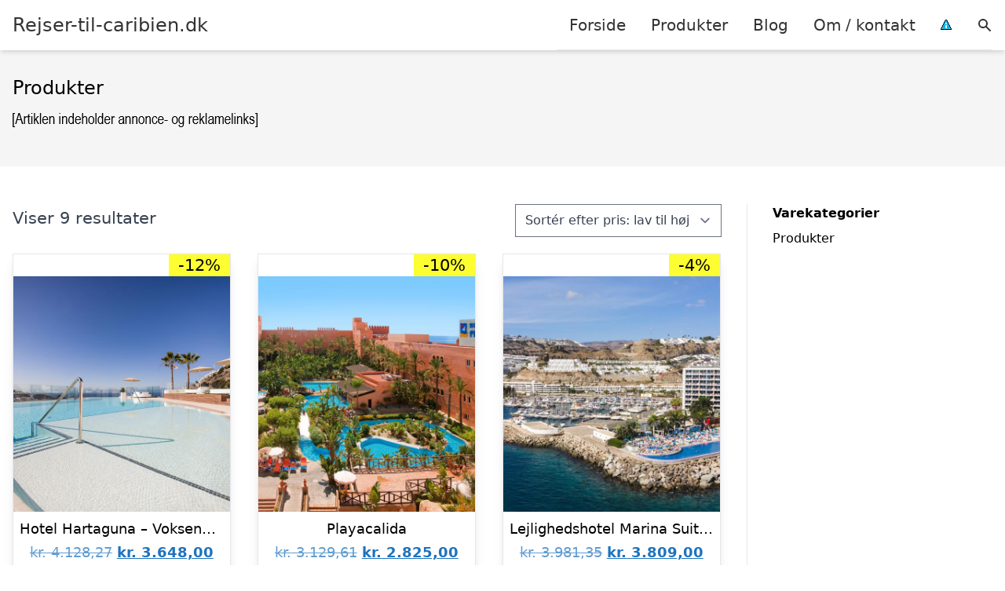

--- FILE ---
content_type: text/html; charset=UTF-8
request_url: https://rejser-til-caribien.dk/vare-kategori/produkter/
body_size: 12981
content:
<!DOCTYPE html><html lang="da-DK"
xmlns:og="http://opengraphprotocol.org/schema/"
xmlns:fb="http://www.facebook.com/2008/fbml" style="scroll-behavior: smooth;"><head><title>
Alle produkter og gode tilbud på Rejser-til-caribien.dk</title><meta charset="UTF-8"><meta name="viewport" content="width=device-width, initial-scale=1"><link rel="profile" href="http://gmpg.org/xfn/11"><meta http-equiv="X-UA-Compatible" content="ie=edge"><link rel="shortcut icon" href="" type="image/x-icon"><link rel="icon" href="" type="image/x-icon"><meta name='robots' content='index, follow, max-image-preview:large, max-snippet:-1, max-video-preview:-1' /><link rel='dns-prefetch' href='//www.googletagmanager.com'><link rel='dns-prefetch' href='//www.google-analytics.com'><link rel='dns-prefetch' href='//fonts.googleapis.com'><link rel='dns-prefetch' href='//fonts.gstatic.com'><meta name="description" content="Her finder du en oversigt over alle produkter og aktuelle tilbud netop nu på Rejser-til-caribien.dk - Klik her og se hele oversigten." /><link rel="canonical" href="https://rejser-til-caribien.dk/vare-kategori/produkter/" /><meta property="og:locale" content="da_DK" /><meta property="og:type" content="article" /><meta property="og:title" content="Alle produkter og gode tilbud på Rejser-til-caribien.dk" /><meta property="og:description" content="Her finder du en oversigt over alle produkter og aktuelle tilbud netop nu på Rejser-til-caribien.dk - Klik her og se hele oversigten." /><meta property="og:url" content="https://rejser-til-caribien.dk/vare-kategori/produkter/" /><meta property="og:site_name" content="Rejser-til-caribien.dk" /><meta name="twitter:card" content="summary_large_image" /> <script type="application/ld+json" class="yoast-schema-graph">{"@context":"https://schema.org","@graph":[{"@type":"CollectionPage","@id":"https://rejser-til-caribien.dk/vare-kategori/produkter/","url":"https://rejser-til-caribien.dk/vare-kategori/produkter/","name":"Alle produkter og gode tilbud på Rejser-til-caribien.dk","isPartOf":{"@id":"https://rejser-til-caribien.dk/#website"},"primaryImageOfPage":{"@id":"https://rejser-til-caribien.dk/vare-kategori/produkter/#primaryimage"},"image":{"@id":"https://rejser-til-caribien.dk/vare-kategori/produkter/#primaryimage"},"thumbnailUrl":"https://static.sunweb.dk/products/Images/Original/49400000/26000/49426204-Original.jpg?width=640&amp;height=640&amp;mode=crop","description":"Her finder du en oversigt over alle produkter og aktuelle tilbud netop nu på Rejser-til-caribien.dk - Klik her og se hele oversigten.","breadcrumb":{"@id":"https://rejser-til-caribien.dk/vare-kategori/produkter/#breadcrumb"},"inLanguage":"da-DK"},{"@type":"ImageObject","inLanguage":"da-DK","@id":"https://rejser-til-caribien.dk/vare-kategori/produkter/#primaryimage","url":"https://static.sunweb.dk/products/Images/Original/49400000/26000/49426204-Original.jpg?width=640&amp;height=640&amp;mode=crop","contentUrl":"https://static.sunweb.dk/products/Images/Original/49400000/26000/49426204-Original.jpg?width=640&amp;height=640&amp;mode=crop"},{"@type":"BreadcrumbList","@id":"https://rejser-til-caribien.dk/vare-kategori/produkter/#breadcrumb","itemListElement":[{"@type":"ListItem","position":1,"name":"Hjem","item":"https://rejser-til-caribien.dk/"},{"@type":"ListItem","position":2,"name":"Produkter"}]},{"@type":"WebSite","@id":"https://rejser-til-caribien.dk/#website","url":"https://rejser-til-caribien.dk/","name":"Rejser-til-caribien.dk","description":"Kort intro her","potentialAction":[{"@type":"SearchAction","target":{"@type":"EntryPoint","urlTemplate":"https://rejser-til-caribien.dk/?s={search_term_string}"},"query-input":{"@type":"PropertyValueSpecification","valueRequired":true,"valueName":"search_term_string"}}],"inLanguage":"da-DK"}]}</script> <link rel='dns-prefetch' href='//fonts.googleapis.com' /><link rel="alternate" type="application/rss+xml" title="Rejser-til-caribien.dk &raquo; Produkter Kategori Feed" href="https://rejser-til-caribien.dk/vare-kategori/produkter/feed/" /><style>.woocommerce .products .product img, .woocommerce .related-products .product img, #property-gallery-wrap .img-fluid {object-fit: cover!important;max-width: 100%!important;height: 300px!important;}</style><style id='wp-img-auto-sizes-contain-inline-css' type='text/css'>img:is([sizes=auto i],[sizes^="auto," i]){contain-intrinsic-size:3000px 1500px}
/*# sourceURL=wp-img-auto-sizes-contain-inline-css */</style><link data-optimized="1" rel='stylesheet' id='wp-block-library-css' href='https://rejser-til-caribien.dk/wp-content/litespeed/css/20b59c4ce044cf157ab5ef9dc2f984cc.css?ver=bdc73' type='text/css' media='all' /><link data-optimized="1" rel='stylesheet' id='wc-blocks-style-css' href='https://rejser-til-caribien.dk/wp-content/litespeed/css/d80bced57c2ffa3c5e9566749dce15c6.css?ver=e49ac' type='text/css' media='all' /><style id='global-styles-inline-css' type='text/css'>:root{--wp--preset--aspect-ratio--square: 1;--wp--preset--aspect-ratio--4-3: 4/3;--wp--preset--aspect-ratio--3-4: 3/4;--wp--preset--aspect-ratio--3-2: 3/2;--wp--preset--aspect-ratio--2-3: 2/3;--wp--preset--aspect-ratio--16-9: 16/9;--wp--preset--aspect-ratio--9-16: 9/16;--wp--preset--color--black: #000000;--wp--preset--color--cyan-bluish-gray: #abb8c3;--wp--preset--color--white: #ffffff;--wp--preset--color--pale-pink: #f78da7;--wp--preset--color--vivid-red: #cf2e2e;--wp--preset--color--luminous-vivid-orange: #ff6900;--wp--preset--color--luminous-vivid-amber: #fcb900;--wp--preset--color--light-green-cyan: #7bdcb5;--wp--preset--color--vivid-green-cyan: #00d084;--wp--preset--color--pale-cyan-blue: #8ed1fc;--wp--preset--color--vivid-cyan-blue: #0693e3;--wp--preset--color--vivid-purple: #9b51e0;--wp--preset--gradient--vivid-cyan-blue-to-vivid-purple: linear-gradient(135deg,rgb(6,147,227) 0%,rgb(155,81,224) 100%);--wp--preset--gradient--light-green-cyan-to-vivid-green-cyan: linear-gradient(135deg,rgb(122,220,180) 0%,rgb(0,208,130) 100%);--wp--preset--gradient--luminous-vivid-amber-to-luminous-vivid-orange: linear-gradient(135deg,rgb(252,185,0) 0%,rgb(255,105,0) 100%);--wp--preset--gradient--luminous-vivid-orange-to-vivid-red: linear-gradient(135deg,rgb(255,105,0) 0%,rgb(207,46,46) 100%);--wp--preset--gradient--very-light-gray-to-cyan-bluish-gray: linear-gradient(135deg,rgb(238,238,238) 0%,rgb(169,184,195) 100%);--wp--preset--gradient--cool-to-warm-spectrum: linear-gradient(135deg,rgb(74,234,220) 0%,rgb(151,120,209) 20%,rgb(207,42,186) 40%,rgb(238,44,130) 60%,rgb(251,105,98) 80%,rgb(254,248,76) 100%);--wp--preset--gradient--blush-light-purple: linear-gradient(135deg,rgb(255,206,236) 0%,rgb(152,150,240) 100%);--wp--preset--gradient--blush-bordeaux: linear-gradient(135deg,rgb(254,205,165) 0%,rgb(254,45,45) 50%,rgb(107,0,62) 100%);--wp--preset--gradient--luminous-dusk: linear-gradient(135deg,rgb(255,203,112) 0%,rgb(199,81,192) 50%,rgb(65,88,208) 100%);--wp--preset--gradient--pale-ocean: linear-gradient(135deg,rgb(255,245,203) 0%,rgb(182,227,212) 50%,rgb(51,167,181) 100%);--wp--preset--gradient--electric-grass: linear-gradient(135deg,rgb(202,248,128) 0%,rgb(113,206,126) 100%);--wp--preset--gradient--midnight: linear-gradient(135deg,rgb(2,3,129) 0%,rgb(40,116,252) 100%);--wp--preset--font-size--small: 13px;--wp--preset--font-size--medium: 20px;--wp--preset--font-size--large: 36px;--wp--preset--font-size--x-large: 42px;--wp--preset--spacing--20: 0.44rem;--wp--preset--spacing--30: 0.67rem;--wp--preset--spacing--40: 1rem;--wp--preset--spacing--50: 1.5rem;--wp--preset--spacing--60: 2.25rem;--wp--preset--spacing--70: 3.38rem;--wp--preset--spacing--80: 5.06rem;--wp--preset--shadow--natural: 6px 6px 9px rgba(0, 0, 0, 0.2);--wp--preset--shadow--deep: 12px 12px 50px rgba(0, 0, 0, 0.4);--wp--preset--shadow--sharp: 6px 6px 0px rgba(0, 0, 0, 0.2);--wp--preset--shadow--outlined: 6px 6px 0px -3px rgb(255, 255, 255), 6px 6px rgb(0, 0, 0);--wp--preset--shadow--crisp: 6px 6px 0px rgb(0, 0, 0);}:where(.is-layout-flex){gap: 0.5em;}:where(.is-layout-grid){gap: 0.5em;}body .is-layout-flex{display: flex;}.is-layout-flex{flex-wrap: wrap;align-items: center;}.is-layout-flex > :is(*, div){margin: 0;}body .is-layout-grid{display: grid;}.is-layout-grid > :is(*, div){margin: 0;}:where(.wp-block-columns.is-layout-flex){gap: 2em;}:where(.wp-block-columns.is-layout-grid){gap: 2em;}:where(.wp-block-post-template.is-layout-flex){gap: 1.25em;}:where(.wp-block-post-template.is-layout-grid){gap: 1.25em;}.has-black-color{color: var(--wp--preset--color--black) !important;}.has-cyan-bluish-gray-color{color: var(--wp--preset--color--cyan-bluish-gray) !important;}.has-white-color{color: var(--wp--preset--color--white) !important;}.has-pale-pink-color{color: var(--wp--preset--color--pale-pink) !important;}.has-vivid-red-color{color: var(--wp--preset--color--vivid-red) !important;}.has-luminous-vivid-orange-color{color: var(--wp--preset--color--luminous-vivid-orange) !important;}.has-luminous-vivid-amber-color{color: var(--wp--preset--color--luminous-vivid-amber) !important;}.has-light-green-cyan-color{color: var(--wp--preset--color--light-green-cyan) !important;}.has-vivid-green-cyan-color{color: var(--wp--preset--color--vivid-green-cyan) !important;}.has-pale-cyan-blue-color{color: var(--wp--preset--color--pale-cyan-blue) !important;}.has-vivid-cyan-blue-color{color: var(--wp--preset--color--vivid-cyan-blue) !important;}.has-vivid-purple-color{color: var(--wp--preset--color--vivid-purple) !important;}.has-black-background-color{background-color: var(--wp--preset--color--black) !important;}.has-cyan-bluish-gray-background-color{background-color: var(--wp--preset--color--cyan-bluish-gray) !important;}.has-white-background-color{background-color: var(--wp--preset--color--white) !important;}.has-pale-pink-background-color{background-color: var(--wp--preset--color--pale-pink) !important;}.has-vivid-red-background-color{background-color: var(--wp--preset--color--vivid-red) !important;}.has-luminous-vivid-orange-background-color{background-color: var(--wp--preset--color--luminous-vivid-orange) !important;}.has-luminous-vivid-amber-background-color{background-color: var(--wp--preset--color--luminous-vivid-amber) !important;}.has-light-green-cyan-background-color{background-color: var(--wp--preset--color--light-green-cyan) !important;}.has-vivid-green-cyan-background-color{background-color: var(--wp--preset--color--vivid-green-cyan) !important;}.has-pale-cyan-blue-background-color{background-color: var(--wp--preset--color--pale-cyan-blue) !important;}.has-vivid-cyan-blue-background-color{background-color: var(--wp--preset--color--vivid-cyan-blue) !important;}.has-vivid-purple-background-color{background-color: var(--wp--preset--color--vivid-purple) !important;}.has-black-border-color{border-color: var(--wp--preset--color--black) !important;}.has-cyan-bluish-gray-border-color{border-color: var(--wp--preset--color--cyan-bluish-gray) !important;}.has-white-border-color{border-color: var(--wp--preset--color--white) !important;}.has-pale-pink-border-color{border-color: var(--wp--preset--color--pale-pink) !important;}.has-vivid-red-border-color{border-color: var(--wp--preset--color--vivid-red) !important;}.has-luminous-vivid-orange-border-color{border-color: var(--wp--preset--color--luminous-vivid-orange) !important;}.has-luminous-vivid-amber-border-color{border-color: var(--wp--preset--color--luminous-vivid-amber) !important;}.has-light-green-cyan-border-color{border-color: var(--wp--preset--color--light-green-cyan) !important;}.has-vivid-green-cyan-border-color{border-color: var(--wp--preset--color--vivid-green-cyan) !important;}.has-pale-cyan-blue-border-color{border-color: var(--wp--preset--color--pale-cyan-blue) !important;}.has-vivid-cyan-blue-border-color{border-color: var(--wp--preset--color--vivid-cyan-blue) !important;}.has-vivid-purple-border-color{border-color: var(--wp--preset--color--vivid-purple) !important;}.has-vivid-cyan-blue-to-vivid-purple-gradient-background{background: var(--wp--preset--gradient--vivid-cyan-blue-to-vivid-purple) !important;}.has-light-green-cyan-to-vivid-green-cyan-gradient-background{background: var(--wp--preset--gradient--light-green-cyan-to-vivid-green-cyan) !important;}.has-luminous-vivid-amber-to-luminous-vivid-orange-gradient-background{background: var(--wp--preset--gradient--luminous-vivid-amber-to-luminous-vivid-orange) !important;}.has-luminous-vivid-orange-to-vivid-red-gradient-background{background: var(--wp--preset--gradient--luminous-vivid-orange-to-vivid-red) !important;}.has-very-light-gray-to-cyan-bluish-gray-gradient-background{background: var(--wp--preset--gradient--very-light-gray-to-cyan-bluish-gray) !important;}.has-cool-to-warm-spectrum-gradient-background{background: var(--wp--preset--gradient--cool-to-warm-spectrum) !important;}.has-blush-light-purple-gradient-background{background: var(--wp--preset--gradient--blush-light-purple) !important;}.has-blush-bordeaux-gradient-background{background: var(--wp--preset--gradient--blush-bordeaux) !important;}.has-luminous-dusk-gradient-background{background: var(--wp--preset--gradient--luminous-dusk) !important;}.has-pale-ocean-gradient-background{background: var(--wp--preset--gradient--pale-ocean) !important;}.has-electric-grass-gradient-background{background: var(--wp--preset--gradient--electric-grass) !important;}.has-midnight-gradient-background{background: var(--wp--preset--gradient--midnight) !important;}.has-small-font-size{font-size: var(--wp--preset--font-size--small) !important;}.has-medium-font-size{font-size: var(--wp--preset--font-size--medium) !important;}.has-large-font-size{font-size: var(--wp--preset--font-size--large) !important;}.has-x-large-font-size{font-size: var(--wp--preset--font-size--x-large) !important;}
/*# sourceURL=global-styles-inline-css */</style><style id='classic-theme-styles-inline-css' type='text/css'>/*! This file is auto-generated */
.wp-block-button__link{color:#fff;background-color:#32373c;border-radius:9999px;box-shadow:none;text-decoration:none;padding:calc(.667em + 2px) calc(1.333em + 2px);font-size:1.125em}.wp-block-file__button{background:#32373c;color:#fff;text-decoration:none}
/*# sourceURL=/wp-includes/css/classic-themes.min.css */</style><link data-optimized="1" rel='stylesheet' id='external-images-style-css' href='https://rejser-til-caribien.dk/wp-content/litespeed/css/1a24a5fc968fdbf7c68fc7f83452841d.css?ver=308fd' type='text/css' media='all' /><link data-optimized="1" rel='stylesheet' id='imgafterh1-css' href='https://rejser-til-caribien.dk/wp-content/litespeed/css/6221362e9abda74eed89aa47390acfc7.css?ver=d97ac' type='text/css' media='all' /><link data-optimized="1" rel='stylesheet' id='woocommerce-layout-css' href='https://rejser-til-caribien.dk/wp-content/litespeed/css/504692ef755d04e318ca8e85edb58c14.css?ver=224b3' type='text/css' media='all' /><link data-optimized="1" rel='stylesheet' id='woocommerce-smallscreen-css' href='https://rejser-til-caribien.dk/wp-content/litespeed/css/091a888c47fc3f6ead193afe17f8290b.css?ver=37365' type='text/css' media='only screen and (max-width: 768px)' /><link data-optimized="1" rel='stylesheet' id='woocommerce-general-css' href='https://rejser-til-caribien.dk/wp-content/litespeed/css/d343efedb76a52fe3db6bb0a0bd42811.css?ver=43747' type='text/css' media='all' /><style id='woocommerce-inline-inline-css' type='text/css'>.woocommerce form .form-row .required { visibility: visible; }
/*# sourceURL=woocommerce-inline-inline-css */</style><link data-optimized="1" rel='stylesheet' id='pilanto_style-css' href='https://rejser-til-caribien.dk/wp-content/litespeed/css/dc93581df36deafd1788d0d7f44bc49b.css?ver=117cc' type='text/css' media='all' /><link data-optimized="1" rel='stylesheet' id='sib-front-css-css' href='https://rejser-til-caribien.dk/wp-content/litespeed/css/fdf786b95347970a47e98c869af0a558.css?ver=871c2' type='text/css' media='all' /> <script type="text/javascript" src="https://rejser-til-caribien.dk/wp-includes/js/jquery/jquery.min.js?ver=3.7.1" id="jquery-core-js"></script> <script id="external-images-script-js-extra" type="litespeed/javascript">var ei_js_data={"ajaxurl":"https://rejser-til-caribien.dk/wp-admin/admin-ajax.php","nonce":"55dddc527d","fallbackimage":"https://rejser-til-caribien.dk/wp-content/plugins/external-images/assets/img/coming-soon.jpg","disable_fallback_image":"","disable_variation_js":"","variation_gallery_wrapper_css":".woocommerce-product-gallery"}</script> <script data-optimized="1" type="litespeed/javascript" data-src="https://rejser-til-caribien.dk/wp-content/litespeed/js/9d1ee7f5d57ce7cbc5490f85f4df7324.js?ver=a0d6d" id="external-images-script-js"></script> <script data-optimized="1" type="text/javascript" src="https://rejser-til-caribien.dk/wp-content/litespeed/js/32d240a3d295623cebdc8944964611a5.js?ver=0c03a" id="wc-jquery-blockui-js" defer="defer" data-wp-strategy="defer"></script> <script data-optimized="1" type="text/javascript" src="https://rejser-til-caribien.dk/wp-content/litespeed/js/86b745c0b3e3c07fc9aacf8cfb45716c.js?ver=a0a05" id="wc-js-cookie-js" defer="defer" data-wp-strategy="defer"></script> <script id="woocommerce-js-extra" type="litespeed/javascript">var woocommerce_params={"ajax_url":"/wp-admin/admin-ajax.php","wc_ajax_url":"/?wc-ajax=%%endpoint%%","i18n_password_show":"Vis adgangskode","i18n_password_hide":"Skjul adgangskode"}</script> <script data-optimized="1" type="text/javascript" src="https://rejser-til-caribien.dk/wp-content/litespeed/js/85f70bf1297110aef86970b762af7c7a.js?ver=64fc7" id="woocommerce-js" defer="defer" data-wp-strategy="defer"></script> <script id="sib-front-js-js-extra" type="litespeed/javascript">var sibErrMsg={"invalidMail":"Please fill out valid email address","requiredField":"Please fill out required fields","invalidDateFormat":"Please fill out valid date format","invalidSMSFormat":"Please fill out valid phone number"};var ajax_sib_front_object={"ajax_url":"https://rejser-til-caribien.dk/wp-admin/admin-ajax.php","ajax_nonce":"815f114ae5","flag_url":"https://rejser-til-caribien.dk/wp-content/plugins/mailin/img/flags/"}</script> <script data-optimized="1" type="litespeed/javascript" data-src="https://rejser-til-caribien.dk/wp-content/litespeed/js/13542427ef65d5500f5a09e48456dd68.js?ver=8e9de" id="sib-front-js-js"></script> <script id="dfrcs_compsets-js-extra" type="litespeed/javascript">var dfrcs={"ajax_url":"https://rejser-til-caribien.dk/wp-admin/admin-ajax.php","nonce":"0f4f6b9dba","post_id":"1290","remove_product":"Remove Product","unremove_product":"Restore Product"}</script> <link rel="https://api.w.org/" href="https://rejser-til-caribien.dk/wp-json/" /><link rel="alternate" title="JSON" type="application/json" href="https://rejser-til-caribien.dk/wp-json/wp/v2/product_cat/17" /><meta name="google-site-verification" content="DdEkVaFPYB9F9OJMAnPnvlenQieAveCVco-wFTfktsw" /> <script charset="UTF-8" type="litespeed/javascript" data-src="//cdn.cookie-script.com/s/a77f5d039c36d8c623fa5bd4217f5705.js"></script><link href="[data-uri]" rel="icon" type="image/x-icon" />	<noscript><style>.woocommerce-product-gallery{ opacity: 1 !important; }</style></noscript> <script type="litespeed/javascript" data-src="https://cdn.by.wonderpush.com/sdk/1.1/wonderpush-loader.min.js"></script> <script type="litespeed/javascript">window.WonderPush=window.WonderPush||[];window.WonderPush.push(['init',{"customDomain":"https:\/\/rejser-til-caribien.dk\/wp-content\/plugins\/mailin\/","serviceWorkerUrl":"wonderpush-worker-loader.min.js?webKey=8fb6f4fd32f204f93d7e15b53db0ad762998b2382d799173555803a7e2840080","frameUrl":"wonderpush.min.html","webKey":"8fb6f4fd32f204f93d7e15b53db0ad762998b2382d799173555803a7e2840080"}])</script> <style>:root {
            --color-header-background: #ffffff;
            --color-header-submenu: #ebebeb;
            --color-header-submenu-submenu: #e0e0e0;
            --color-header-links: #333;
            --color-header-links_hover: #686868;
            --color-link-color: #1e73be;
            --color-link-color-hover: #1e3dbc;
            --color-button-background: #333;
            --color-button-background-hover: #333;
            --color-button-text: #fff;

        }

        [x-cloak] {
            display: none;
        }</style></head><body class="archive tax-product_cat term-produkter term-17 wp-theme-pilanto font-sans theme-pilanto woocommerce woocommerce-page woocommerce-no-js"><div id="top" class="h-12 md:h-16 extra-spacing"></div><header
class="fixed inset-x-0 top-0 z-30 shadow-md admin-bar-distance main-header"
:class="{'nav-active': show_menu, 'search-active': show_search}"
style="background-color: var(--color-header-background);"
x-data="{show_menu: false, show_search: false}"><div
class="container flex items-center justify-between h-12 px-4 mx-auto md:h-16"
style="background-color: var(--color-header-background);"
><div class="md:ml-4 xl:ml-0"><a href="https://rejser-til-caribien.dk/" class="block text-2xl">
Rejser-til-caribien.dk                            </a></div><div class="header-menu lg:flex lg:h-full"><div class="items-center header-menu-container lg:flex lg:h-full"><div class="menu-hovedmenu-container"><ul id="menu-hovedmenu" class="lg:flex list-reset lg:h-full"><li id="menu-item-57" class="menu-item menu-item-type-custom menu-item-object-custom menu-item-57"><a href="/">Forside</a></li><li id="menu-item-1049" class="menu-item menu-item-type-post_type menu-item-object-page menu-item-1049"><a href="https://rejser-til-caribien.dk/shop/">Produkter</a></li><li id="menu-item-27" class="menu-item menu-item-type-post_type menu-item-object-page menu-item-27"><a href="https://rejser-til-caribien.dk/blog/">Blog</a></li><li id="menu-item-26" class="menu-item menu-item-type-post_type menu-item-object-page menu-item-26"><a href="https://rejser-til-caribien.dk/om/">Om / kontakt</a></li><li id="menu-item-30" class="menu-item menu-item-type-custom menu-item-object-custom menu-item-30"><a href="/betingelser/"><img data-lazyloaded="1" src="[data-uri]" data-src="/wp-content/uploads/2019/09/iconsmall.png" width="14" height="13" alt="Betingelser" /><noscript><img src="/wp-content/uploads/2019/09/iconsmall.png" width="14" height="13" alt="Betingelser" /></noscript></a></li></ul></div><div
class="items-center hidden pl-4 cursor-pointer lg:flex lg:h-full"
@click="show_search = !show_search"
>
<svg class="w-5 h-5" fill="currentColor" viewBox="0 0 20 20" xmlns="http://www.w3.org/2000/svg"><path fill-rule="evenodd" d="M8 4a4 4 0 100 8 4 4 0 000-8zM2 8a6 6 0 1110.89 3.476l4.817 4.817a1 1 0 01-1.414 1.414l-4.816-4.816A6 6 0 012 8z" clip-rule="evenodd"></path></svg></div><form role="search" method="get" id="searchform" class="searchform" action="https://rejser-til-caribien.dk/"><div>
<label class="screen-reader-text" for="s">Søg efter:</label>
<input type="text" value="" name="s" id="s" />
<input type="submit" id="searchsubmit" value="Søg" /></div></form></div></div><div class="flex items-center justify-end w-12 lg:hidden">
<a
@click.prevent="show_menu = !show_menu"
href="#"
class="flex items-center"
>
<span class="mr-4 nav-opener">
<span>menu</span>
</span>
<span
class="w-12 text-sm font-light"
x-show="!show_menu"
>
Menu                </span>
<span
class="w-12 text-sm font-light"
x-show="show_menu"
x-cloak
>
Luk                </span>
</a></div></div></header><div class=""><div class="mb-12" style="background-color: #f5f5f5"><div class="container mx-auto px-4 py-8"><h1 class="text-2xl mb-2">
Produkter</h1></div></div><div class="container mx-auto px-4 mb-12 lg:flex"><div class="lg:w-0 flex-grow content lg:pr-8 lg:border-r prose prose-lg content max-w-full"><div class="woocommerce-notices-wrapper"></div><p class="woocommerce-result-count" role="alert" aria-relevant="all" >
Viser 9 resultater</p><form class="woocommerce-ordering" method="get">
<select
name="orderby"
class="orderby"
aria-label="Webshop ordre"
><option value="price"  selected='selected'>Sortér efter pris: lav til høj</option><option value="price-desc" >Sortér efter pris: høj til lav</option>
</select>
<input type="hidden" name="paged" value="1" /></form><ul id="products" class="products columns-3"><li class="product type-product post-1290 status-publish first instock product_cat-produkter sale shipping-taxable product-type-external">
<a href="https://rejser-til-caribien.dk/vare/hotel-hartaguna-2/" class="woocommerce-LoopProduct-link woocommerce-loop-product__link">	<span class="absolute top-0 right-0 text-black py-1 leading-none px-3" style="background-color: #fdfe31;">-12%</span>
<img data-lazyloaded="1" src="[data-uri]" data-src="https://static.sunweb.dk/products/Images/Original/49400000/26000/49426204-Original.jpg?width=640&height=640&mode=crop"  class="external-img wp-post-image "  /><noscript><img src="https://static.sunweb.dk/products/Images/Original/49400000/26000/49426204-Original.jpg?width=640&height=640&mode=crop"  class="external-img wp-post-image "  /></noscript><div class="block max-w-full px-2 pt-2 text-lg text-black truncate">Hotel Hartaguna &#8211; Voksenhotel</div>
<span class="price"><del aria-hidden="true"><span class="woocommerce-Price-amount amount"><bdi><span class="woocommerce-Price-currencySymbol">kr.</span>&nbsp;4.128,27</bdi></span></del> <span class="screen-reader-text">Den oprindelige pris var: kr.&nbsp;4.128,27.</span><ins aria-hidden="true"><span class="woocommerce-Price-amount amount"><bdi><span class="woocommerce-Price-currencySymbol">kr.</span>&nbsp;3.648,00</bdi></span></ins><span class="screen-reader-text">Den aktuelle pris er: kr.&nbsp;3.648,00.</span></span>
</a><a href="https://www.sunweb.dk/rejser/rejser?tt=7809_2046588_468033_&#038;r=https%3A%2F%2Fwww.sunweb.dk%2Frejser%2Fspanien%2Fgran-canaria%2Fpuerto-rico%2Fhotel-hartaguna%3FDuration%5B0%5D%3D6%26TransportType%5B0%5D%3DFlight%26Mealplan%5B0%5D%3DLG%26DepartureAirport%5B0%5D%3DHAM%26DepartureDate%5B0%5D%3D2026-04-12%26Participants%5B0%5D%5B0%5D%3D1996-01-14%26Participants%5B0%5D%5B1%5D%3D1996-01-14" aria-describedby="woocommerce_loop_add_to_cart_link_describedby_1290" data-quantity="1" class="button product_type_external" data-product_id="1290" data-product_sku="8202275445087311742" aria-label="Køb &ldquo;Hotel Hartaguna - Voksenhotel&rdquo;" rel="nofollow" target="_blank">Gå til shop</a>	<span id="woocommerce_loop_add_to_cart_link_describedby_1290" class="screen-reader-text">
</span></li><li class="product type-product post-1288 status-publish instock product_cat-produkter sale shipping-taxable product-type-external">
<a href="https://rejser-til-caribien.dk/vare/playacalida-2/" class="woocommerce-LoopProduct-link woocommerce-loop-product__link">	<span class="absolute top-0 right-0 text-black py-1 leading-none px-3" style="background-color: #fdfe31;">-10%</span>
<img data-lazyloaded="1" src="[data-uri]" data-src="https://static.sunweb.dk/products/Images/Original/21000000/14000/21014553-Original.jpg?width=640&height=640&mode=crop"  class="external-img wp-post-image "  /><noscript><img src="https://static.sunweb.dk/products/Images/Original/21000000/14000/21014553-Original.jpg?width=640&height=640&mode=crop"  class="external-img wp-post-image "  /></noscript><div class="block max-w-full px-2 pt-2 text-lg text-black truncate">Playacalida</div>
<span class="price"><del aria-hidden="true"><span class="woocommerce-Price-amount amount"><bdi><span class="woocommerce-Price-currencySymbol">kr.</span>&nbsp;3.129,61</bdi></span></del> <span class="screen-reader-text">Den oprindelige pris var: kr.&nbsp;3.129,61.</span><ins aria-hidden="true"><span class="woocommerce-Price-amount amount"><bdi><span class="woocommerce-Price-currencySymbol">kr.</span>&nbsp;2.825,00</bdi></span></ins><span class="screen-reader-text">Den aktuelle pris er: kr.&nbsp;2.825,00.</span></span>
</a><a href="https://www.sunweb.dk/rejser/rejser?tt=7809_2046588_468033_&#038;r=https%3A%2F%2Fwww.sunweb.dk%2Frejser%2Fspanien%2Fcosta-del-sol%2Falmunecar%2Fplayacalida%3FDuration%5B0%5D%3D4%26TransportType%5B0%5D%3DFlight%26Mealplan%5B0%5D%3DHP%26DepartureAirport%5B0%5D%3DHAM%26DepartureDate%5B0%5D%3D2026-06-21%26Participants%5B0%5D%5B0%5D%3D1996-01-14%26Participants%5B0%5D%5B1%5D%3D1996-01-14" aria-describedby="woocommerce_loop_add_to_cart_link_describedby_1288" data-quantity="1" class="button product_type_external" data-product_id="1288" data-product_sku="8202274979594659144" aria-label="Køb &ldquo;Playacalida&rdquo;" rel="nofollow" target="_blank">Gå til shop</a>	<span id="woocommerce_loop_add_to_cart_link_describedby_1288" class="screen-reader-text">
</span></li><li class="product type-product post-1334 status-publish last instock product_cat-produkter sale shipping-taxable product-type-external">
<a href="https://rejser-til-caribien.dk/vare/lejlighedshotel-marina-suites/" class="woocommerce-LoopProduct-link woocommerce-loop-product__link">	<span class="absolute top-0 right-0 text-black py-1 leading-none px-3" style="background-color: #fdfe31;">-4%</span>
<img data-lazyloaded="1" src="[data-uri]" data-src="https://static.sunweb.dk/products/Images/Original/48200000/41000/48241082-Original.jpg?width=640&height=640&mode=crop"  class="external-img wp-post-image "  /><noscript><img src="https://static.sunweb.dk/products/Images/Original/48200000/41000/48241082-Original.jpg?width=640&height=640&mode=crop"  class="external-img wp-post-image "  /></noscript><div class="block max-w-full px-2 pt-2 text-lg text-black truncate">Lejlighedshotel Marina Suites</div>
<span class="price"><del aria-hidden="true"><span class="woocommerce-Price-amount amount"><bdi><span class="woocommerce-Price-currencySymbol">kr.</span>&nbsp;3.981,35</bdi></span></del> <span class="screen-reader-text">Den oprindelige pris var: kr.&nbsp;3.981,35.</span><ins aria-hidden="true"><span class="woocommerce-Price-amount amount"><bdi><span class="woocommerce-Price-currencySymbol">kr.</span>&nbsp;3.809,00</bdi></span></ins><span class="screen-reader-text">Den aktuelle pris er: kr.&nbsp;3.809,00.</span></span>
</a><a href="https://www.sunweb.dk/rejser/rejser?tt=7809_2046588_468033_&#038;r=https%3A%2F%2Fwww.sunweb.dk%2Frejser%2Fspanien%2Fgran-canaria%2Fpuerto-rico%2Flejlighedshotel-marina-suites2%3FDuration%5B0%5D%3D5%26TransportType%5B0%5D%3DFlight%26Mealplan%5B0%5D%3DLO%26DepartureAirport%5B0%5D%3DHAM%26DepartureDate%5B0%5D%3D2026-04-29%26Participants%5B0%5D%5B0%5D%3D1996-01-14%26Participants%5B0%5D%5B1%5D%3D1996-01-14" aria-describedby="woocommerce_loop_add_to_cart_link_describedby_1334" data-quantity="1" class="button product_type_external" data-product_id="1334" data-product_sku="8202272031536928807" aria-label="Køb &ldquo;Lejlighedshotel Marina Suites&rdquo;" rel="nofollow" target="_blank">Gå til shop</a>	<span id="woocommerce_loop_add_to_cart_link_describedby_1334" class="screen-reader-text">
</span></li><li class="product type-product post-1286 status-publish first instock product_cat-produkter sale shipping-taxable product-type-external">
<a href="https://rejser-til-caribien.dk/vare/lejlighedshotel-marina-bay-view-voksenhotel-2/" class="woocommerce-LoopProduct-link woocommerce-loop-product__link">	<span class="absolute top-0 right-0 text-black py-1 leading-none px-3" style="background-color: #fdfe31;">-4%</span>
<img data-lazyloaded="1" src="[data-uri]" data-src="https://static.sunweb.dk/products/Images/Original/48200000/45000/48245301-Original.jpg?width=640&height=640&mode=crop"  class="external-img wp-post-image "  /><noscript><img src="https://static.sunweb.dk/products/Images/Original/48200000/45000/48245301-Original.jpg?width=640&height=640&mode=crop"  class="external-img wp-post-image "  /></noscript><div class="block max-w-full px-2 pt-2 text-lg text-black truncate">Lejlighedshotel Marina Bay View &#8211; voksenhotel</div>
<span class="price"><del aria-hidden="true"><span class="woocommerce-Price-amount amount"><bdi><span class="woocommerce-Price-currencySymbol">kr.</span>&nbsp;3.607,94</bdi></span></del> <span class="screen-reader-text">Den oprindelige pris var: kr.&nbsp;3.607,94.</span><ins aria-hidden="true"><span class="woocommerce-Price-amount amount"><bdi><span class="woocommerce-Price-currencySymbol">kr.</span>&nbsp;3.470,00</bdi></span></ins><span class="screen-reader-text">Den aktuelle pris er: kr.&nbsp;3.470,00.</span></span>
</a><a href="https://www.sunweb.dk/rejser/rejser?tt=7809_2046588_468033_&#038;r=https%3A%2F%2Fwww.sunweb.dk%2Frejser%2Fspanien%2Fgran-canaria%2Fpuerto-rico%2Flejlighedshotel-marina-bay-view-voksenhotel%3FDuration%5B0%5D%3D5%26TransportType%5B0%5D%3DFlight%26Mealplan%5B0%5D%3DLG%26DepartureAirport%5B0%5D%3DHAM%26DepartureDate%5B0%5D%3D2026-04-29%26Participants%5B0%5D%5B0%5D%3D1996-01-14%26Participants%5B0%5D%5B1%5D%3D1996-01-14" aria-describedby="woocommerce_loop_add_to_cart_link_describedby_1286" data-quantity="1" class="button product_type_external" data-product_id="1286" data-product_sku="8202274744528111180" aria-label="Køb &ldquo;Lejlighedshotel Marina Bay View - voksenhotel&rdquo;" rel="nofollow" target="_blank">Gå til shop</a>	<span id="woocommerce_loop_add_to_cart_link_describedby_1286" class="screen-reader-text">
</span></li><li class="product type-product post-1292 status-publish instock product_cat-produkter sale shipping-taxable product-type-external">
<a href="https://rejser-til-caribien.dk/vare/morasol-suites-2/" class="woocommerce-LoopProduct-link woocommerce-loop-product__link">	<span class="absolute top-0 right-0 text-black py-1 leading-none px-3" style="background-color: #fdfe31;">-3%</span>
<img data-lazyloaded="1" src="[data-uri]" data-src="https://static.sunweb.dk/products/Images/Original/49100000/1000/49101484-Original.jpg?width=640&height=640&mode=crop"  class="external-img wp-post-image "  /><noscript><img src="https://static.sunweb.dk/products/Images/Original/49100000/1000/49101484-Original.jpg?width=640&height=640&mode=crop"  class="external-img wp-post-image "  /></noscript><div class="block max-w-full px-2 pt-2 text-lg text-black truncate">Morasol Suites</div>
<span class="price"><del aria-hidden="true"><span class="woocommerce-Price-amount amount"><bdi><span class="woocommerce-Price-currencySymbol">kr.</span>&nbsp;3.114,89</bdi></span></del> <span class="screen-reader-text">Den oprindelige pris var: kr.&nbsp;3.114,89.</span><ins aria-hidden="true"><span class="woocommerce-Price-amount amount"><bdi><span class="woocommerce-Price-currencySymbol">kr.</span>&nbsp;3.012,00</bdi></span></ins><span class="screen-reader-text">Den aktuelle pris er: kr.&nbsp;3.012,00.</span></span>
</a><a href="https://www.sunweb.dk/rejser/rejser?tt=7809_2046588_468033_&#038;r=https%3A%2F%2Fwww.sunweb.dk%2Frejser%2Fspanien%2Fgran-canaria%2Fpuerto-rico%2Fmorasol-suites%3FDuration%5B0%5D%3D4%26TransportType%5B0%5D%3DFlight%26Mealplan%5B0%5D%3DLG%26DepartureAirport%5B0%5D%3DHAM%26DepartureDate%5B0%5D%3D2026-04-12%26Participants%5B0%5D%5B0%5D%3D1996-01-14%26Participants%5B0%5D%5B1%5D%3D1996-01-14" aria-describedby="woocommerce_loop_add_to_cart_link_describedby_1292" data-quantity="1" class="button product_type_external" data-product_id="1292" data-product_sku="8202277905758514619" aria-label="Køb &ldquo;Morasol Suites&rdquo;" rel="nofollow" target="_blank">Gå til shop</a>	<span id="woocommerce_loop_add_to_cart_link_describedby_1292" class="screen-reader-text">
</span></li><li class="product type-product post-1282 status-publish last instock product_cat-produkter sale shipping-taxable product-type-external">
<a href="https://rejser-til-caribien.dk/vare/lejligheder-villa-magna-2/" class="woocommerce-LoopProduct-link woocommerce-loop-product__link">	<span class="absolute top-0 right-0 text-black py-1 leading-none px-3" style="background-color: #fdfe31;">-2%</span>
<img data-lazyloaded="1" src="[data-uri]" data-src="https://static.sunweb.dk/products/Images/Original/35900000/97000/35997561-Original.jpg?width=640&height=640&mode=crop"  class="external-img wp-post-image "  /><noscript><img src="https://static.sunweb.dk/products/Images/Original/35900000/97000/35997561-Original.jpg?width=640&height=640&mode=crop"  class="external-img wp-post-image "  /></noscript><div class="block max-w-full px-2 pt-2 text-lg text-black truncate">Lejligheder Villa Magna</div>
<span class="price"><del aria-hidden="true"><span class="woocommerce-Price-amount amount"><bdi><span class="woocommerce-Price-currencySymbol">kr.</span>&nbsp;2.838,71</bdi></span></del> <span class="screen-reader-text">Den oprindelige pris var: kr.&nbsp;2.838,71.</span><ins aria-hidden="true"><span class="woocommerce-Price-amount amount"><bdi><span class="woocommerce-Price-currencySymbol">kr.</span>&nbsp;2.777,00</bdi></span></ins><span class="screen-reader-text">Den aktuelle pris er: kr.&nbsp;2.777,00.</span></span>
</a><a href="https://www.sunweb.dk/rejser/rejser?tt=7809_2046588_468033_&#038;r=https%3A%2F%2Fwww.sunweb.dk%2Frejser%2Fspanien%2Fgran-canaria%2Fpuerto-rico%2Flejligheder-villa-magna%3FDuration%5B0%5D%3D3%26TransportType%5B0%5D%3DFlight%26Mealplan%5B0%5D%3DLG%26DepartureAirport%5B0%5D%3DHAM%26DepartureDate%5B0%5D%3D2026-04-29%26Participants%5B0%5D%5B0%5D%3D1996-01-14%26Participants%5B0%5D%5B1%5D%3D1996-01-14" aria-describedby="woocommerce_loop_add_to_cart_link_describedby_1282" data-quantity="1" class="button product_type_external" data-product_id="1282" data-product_sku="8202271623222552503" aria-label="Køb &ldquo;Lejligheder Villa Magna&rdquo;" rel="nofollow" target="_blank">Gå til shop</a>	<span id="woocommerce_loop_add_to_cart_link_describedby_1282" class="screen-reader-text">
</span></li><li class="product type-product post-1296 status-publish first instock product_cat-produkter sale shipping-taxable product-type-external">
<a href="https://rejser-til-caribien.dk/vare/lejligheder-maracaibo-2/" class="woocommerce-LoopProduct-link woocommerce-loop-product__link">	<span class="absolute top-0 right-0 text-black py-1 leading-none px-3" style="background-color: #fdfe31;">-1%</span>
<img data-lazyloaded="1" src="[data-uri]" data-src="https://static.sunweb.dk/products/Images/Original/50300000/14000/50314004-Original.jpg?width=640&height=640&mode=crop"  class="external-img wp-post-image "  /><noscript><img src="https://static.sunweb.dk/products/Images/Original/50300000/14000/50314004-Original.jpg?width=640&height=640&mode=crop"  class="external-img wp-post-image "  /></noscript><div class="block max-w-full px-2 pt-2 text-lg text-black truncate">Lejligheder Maracaibo</div>
<span class="price"><del aria-hidden="true"><span class="woocommerce-Price-amount amount"><bdi><span class="woocommerce-Price-currencySymbol">kr.</span>&nbsp;2.683,74</bdi></span></del> <span class="screen-reader-text">Den oprindelige pris var: kr.&nbsp;2.683,74.</span><ins aria-hidden="true"><span class="woocommerce-Price-amount amount"><bdi><span class="woocommerce-Price-currencySymbol">kr.</span>&nbsp;2.645,00</bdi></span></ins><span class="screen-reader-text">Den aktuelle pris er: kr.&nbsp;2.645,00.</span></span>
</a><a href="https://www.sunweb.dk/rejser/rejser?tt=7809_2046588_468033_&#038;r=https%3A%2F%2Fwww.sunweb.dk%2Frejser%2Fspanien%2Fgran-canaria%2Fpuerto-rico%2Flejligheder-maracaibo%3FDuration%5B0%5D%3D3%26TransportType%5B0%5D%3DFlight%26Mealplan%5B0%5D%3DLG%26DepartureAirport%5B0%5D%3DHAM%26DepartureDate%5B0%5D%3D2026-04-29%26Participants%5B0%5D%5B0%5D%3D1996-01-14%26Participants%5B0%5D%5B1%5D%3D1996-01-14" aria-describedby="woocommerce_loop_add_to_cart_link_describedby_1296" data-quantity="1" class="button product_type_external" data-product_id="1296" data-product_sku="8202279083531315185" aria-label="Køb &ldquo;Lejligheder Maracaibo&rdquo;" rel="nofollow" target="_blank">Gå til shop</a>	<span id="woocommerce_loop_add_to_cart_link_describedby_1296" class="screen-reader-text">
</span></li><li class="product type-product post-1294 status-publish instock product_cat-produkter shipping-taxable product-type-external">
<a href="https://rejser-til-caribien.dk/vare/gran-canaria-2/" class="woocommerce-LoopProduct-link woocommerce-loop-product__link"><img data-lazyloaded="1" src="[data-uri]" data-src="https://static.sunweb.dk/products/Images/Original/45200000/40000/45240359-Original.png?width=640&height=640&mode=crop"  class="external-img wp-post-image "  /><noscript><img src="https://static.sunweb.dk/products/Images/Original/45200000/40000/45240359-Original.png?width=640&height=640&mode=crop"  class="external-img wp-post-image "  /></noscript><div class="block max-w-full px-2 pt-2 text-lg text-black truncate">Gran Canaria</div>
<span class="price"><span class="woocommerce-Price-amount amount"><bdi><span class="woocommerce-Price-currencySymbol">kr.</span>&nbsp;2.422,00</bdi></span></span>
</a><a href="https://www.sunweb.dk/rejser/rejser?tt=7809_919799_468033_&#038;r=https%3A%2F%2Fwww.sunweb.dk%2Frejser%2Fspanien%2Fgran-canaria" aria-describedby="woocommerce_loop_add_to_cart_link_describedby_1294" data-quantity="1" class="button product_type_external" data-product_id="1294" data-product_sku="8202278324950479075" aria-label="Køb &ldquo;Gran Canaria&rdquo;" rel="nofollow" target="_blank">Gå til shop</a>	<span id="woocommerce_loop_add_to_cart_link_describedby_1294" class="screen-reader-text">
</span></li><li class="product type-product post-1342 status-publish last instock product_cat-produkter shipping-taxable product-type-external">
<a href="https://rejser-til-caribien.dk/vare/puerto-azul-hotel/" class="woocommerce-LoopProduct-link woocommerce-loop-product__link"><img data-lazyloaded="1" src="[data-uri]" data-src="https://static.sunweb.dk/products/Images/Original/46500000/33000/46533354-Original.jpg?width=640&height=640&mode=crop"  class="external-img wp-post-image "  /><noscript><img src="https://static.sunweb.dk/products/Images/Original/46500000/33000/46533354-Original.jpg?width=640&height=640&mode=crop"  class="external-img wp-post-image "  /></noscript><div class="block max-w-full px-2 pt-2 text-lg text-black truncate">Puerto Azul Hotel</div>
<span class="price"><span class="woocommerce-Price-amount amount"><bdi><span class="woocommerce-Price-currencySymbol">kr.</span>&nbsp;5.063,00</bdi></span></span>
</a><a href="https://www.sunweb.dk/rejser/rejser?tt=7809_2046588_468033_&#038;r=https%3A%2F%2Fwww.sunweb.dk%2Frejser%2Fspanien%2Fgran-canaria%2Fpuerto-rico%2Fpuerto-azul-hotel%3FDuration%5B0%5D%3D6%26TransportType%5B0%5D%3DFlight%26Mealplan%5B0%5D%3DLO%26DepartureAirport%5B0%5D%3DHAM%26DepartureDate%5B0%5D%3D2026-04-12%26Participants%5B0%5D%5B0%5D%3D1996-01-14%26Participants%5B0%5D%5B1%5D%3D1996-01-14" aria-describedby="woocommerce_loop_add_to_cart_link_describedby_1342" data-quantity="1" class="button product_type_external" data-product_id="1342" data-product_sku="8202277923766482974" aria-label="Køb &ldquo;Puerto Azul Hotel&rdquo;" rel="nofollow" target="_blank">Gå til shop</a>	<span id="woocommerce_loop_add_to_cart_link_describedby_1342" class="screen-reader-text">
</span></li></ul></div><div class="lg:w-1/4 lg:pl-8"><div id="primary-sidebar" class="primary-sidebar widget-area" role="complementary"><div class="mb-8" id="woocommerce_product_categories-2"><h4 class="mb-2 font-bold">Varekategorier</h4><ul class="product-categories"><li class="cat-item cat-item-17 current-cat"><a href="https://rejser-til-caribien.dk/vare-kategori/produkter/">Produkter</a></li></ul></div></div></div></div></div><div class="py-2" style="background-color: #474747;color: #ffffff"><div class="container mx-auto md:flex justify-between px-2 text-sm"><div class="text-center mb-2 md:mb-0">
Copyright 2026 - Pilanto Aps</div><div class="menu-footer-container"><ul id="menu-footer" class="flex list-reset space-x-4 justify-center md:justify-end lg:h-full"><li id="menu-item-755" class="menu-item menu-item-type-custom menu-item-object-custom menu-item-755"><a href="/">Forside</a></li><li id="menu-item-758" class="menu-item menu-item-type-post_type menu-item-object-page menu-item-758"><a href="https://rejser-til-caribien.dk/om/">Om / kontakt</a></li><li id="menu-item-756" class="menu-item menu-item-type-post_type menu-item-object-page menu-item-756"><a href="https://rejser-til-caribien.dk/blog/">Blog</a></li><li id="menu-item-757" class="menu-item menu-item-type-post_type menu-item-object-page menu-item-privacy-policy menu-item-757"><a rel="privacy-policy" href="https://rejser-til-caribien.dk/betingelser/">Betingelser</a></li></ul></div></div></div><a
href="#top"
class="bg-gray-200 p-2 fixed bottom-0 right-0 mr-6 mb-6 "
x-data="{show:false}"
:class="{flex: show, hidden: !show}"
@scroll.window="show = window.pageYOffset > 100 ? true : false"
x-cloak=""
>
<svg class="w-6 h-6" fill="currentColor" viewBox="0 0 20 20" xmlns="http://www.w3.org/2000/svg"><path fill-rule="evenodd" d="M14.707 12.707a1 1 0 01-1.414 0L10 9.414l-3.293 3.293a1 1 0 01-1.414-1.414l4-4a1 1 0 011.414 0l4 4a1 1 0 010 1.414z" clip-rule="evenodd"></path></svg>
</a> <script type="speculationrules">{"prefetch":[{"source":"document","where":{"and":[{"href_matches":"/*"},{"not":{"href_matches":["/wp-*.php","/wp-admin/*","/wp-content/uploads/*","/wp-content/*","/wp-content/plugins/*","/wp-content/themes/pilanto/*","/*\\?(.+)"]}},{"not":{"selector_matches":"a[rel~=\"nofollow\"]"}},{"not":{"selector_matches":".no-prefetch, .no-prefetch a"}}]},"eagerness":"conservative"}]}</script> <script type="litespeed/javascript">(function(){var c=document.body.className;c=c.replace(/woocommerce-no-js/,'woocommerce-js');document.body.className=c})()</script> <script id="pilanto_app-js-extra" type="litespeed/javascript">var Pilanto={"ajaxurl":"https://rejser-til-caribien.dk/wp-admin/admin-ajax.php"}</script> <script data-optimized="1" type="litespeed/javascript" data-src="https://rejser-til-caribien.dk/wp-content/litespeed/js/bf11e8c40821658c9b53e8467d317f3e.js?ver=21c8a" id="pilanto_app-js"></script> <script id="q2w3_fixed_widget-js-extra" type="litespeed/javascript">var q2w3_sidebar_options=[{"sidebar":"sidebar","use_sticky_position":!1,"margin_top":100,"margin_bottom":0,"stop_elements_selectors":"","screen_max_width":959,"screen_max_height":0,"widgets":["#lpwtoc_widget-2"]}]</script> <script data-optimized="1" type="litespeed/javascript" data-src="https://rejser-til-caribien.dk/wp-content/litespeed/js/1d4d8ed030850b93ea4dddb2a7c8fa2e.js?ver=17013" id="q2w3_fixed_widget-js"></script> <script data-optimized="1" type="litespeed/javascript" data-src="https://rejser-til-caribien.dk/wp-content/litespeed/js/c75eb4da4c4bc0ffe0925ed68fe753d8.js?ver=14c53" id="sourcebuster-js-js"></script> <script id="wc-order-attribution-js-extra" type="litespeed/javascript">var wc_order_attribution={"params":{"lifetime":1.0e-5,"session":30,"base64":!1,"ajaxurl":"https://rejser-til-caribien.dk/wp-admin/admin-ajax.php","prefix":"wc_order_attribution_","allowTracking":!0},"fields":{"source_type":"current.typ","referrer":"current_add.rf","utm_campaign":"current.cmp","utm_source":"current.src","utm_medium":"current.mdm","utm_content":"current.cnt","utm_id":"current.id","utm_term":"current.trm","utm_source_platform":"current.plt","utm_creative_format":"current.fmt","utm_marketing_tactic":"current.tct","session_entry":"current_add.ep","session_start_time":"current_add.fd","session_pages":"session.pgs","session_count":"udata.vst","user_agent":"udata.uag"}}</script> <script data-optimized="1" type="litespeed/javascript" data-src="https://rejser-til-caribien.dk/wp-content/litespeed/js/99ba47ebfa2d67e6f79a8f2269f6f170.js?ver=966a5" id="wc-order-attribution-js"></script> <script data-no-optimize="1">window.lazyLoadOptions=Object.assign({},{threshold:300},window.lazyLoadOptions||{});!function(t,e){"object"==typeof exports&&"undefined"!=typeof module?module.exports=e():"function"==typeof define&&define.amd?define(e):(t="undefined"!=typeof globalThis?globalThis:t||self).LazyLoad=e()}(this,function(){"use strict";function e(){return(e=Object.assign||function(t){for(var e=1;e<arguments.length;e++){var n,a=arguments[e];for(n in a)Object.prototype.hasOwnProperty.call(a,n)&&(t[n]=a[n])}return t}).apply(this,arguments)}function o(t){return e({},at,t)}function l(t,e){return t.getAttribute(gt+e)}function c(t){return l(t,vt)}function s(t,e){return function(t,e,n){e=gt+e;null!==n?t.setAttribute(e,n):t.removeAttribute(e)}(t,vt,e)}function i(t){return s(t,null),0}function r(t){return null===c(t)}function u(t){return c(t)===_t}function d(t,e,n,a){t&&(void 0===a?void 0===n?t(e):t(e,n):t(e,n,a))}function f(t,e){et?t.classList.add(e):t.className+=(t.className?" ":"")+e}function _(t,e){et?t.classList.remove(e):t.className=t.className.replace(new RegExp("(^|\\s+)"+e+"(\\s+|$)")," ").replace(/^\s+/,"").replace(/\s+$/,"")}function g(t){return t.llTempImage}function v(t,e){!e||(e=e._observer)&&e.unobserve(t)}function b(t,e){t&&(t.loadingCount+=e)}function p(t,e){t&&(t.toLoadCount=e)}function n(t){for(var e,n=[],a=0;e=t.children[a];a+=1)"SOURCE"===e.tagName&&n.push(e);return n}function h(t,e){(t=t.parentNode)&&"PICTURE"===t.tagName&&n(t).forEach(e)}function a(t,e){n(t).forEach(e)}function m(t){return!!t[lt]}function E(t){return t[lt]}function I(t){return delete t[lt]}function y(e,t){var n;m(e)||(n={},t.forEach(function(t){n[t]=e.getAttribute(t)}),e[lt]=n)}function L(a,t){var o;m(a)&&(o=E(a),t.forEach(function(t){var e,n;e=a,(t=o[n=t])?e.setAttribute(n,t):e.removeAttribute(n)}))}function k(t,e,n){f(t,e.class_loading),s(t,st),n&&(b(n,1),d(e.callback_loading,t,n))}function A(t,e,n){n&&t.setAttribute(e,n)}function O(t,e){A(t,rt,l(t,e.data_sizes)),A(t,it,l(t,e.data_srcset)),A(t,ot,l(t,e.data_src))}function w(t,e,n){var a=l(t,e.data_bg_multi),o=l(t,e.data_bg_multi_hidpi);(a=nt&&o?o:a)&&(t.style.backgroundImage=a,n=n,f(t=t,(e=e).class_applied),s(t,dt),n&&(e.unobserve_completed&&v(t,e),d(e.callback_applied,t,n)))}function x(t,e){!e||0<e.loadingCount||0<e.toLoadCount||d(t.callback_finish,e)}function M(t,e,n){t.addEventListener(e,n),t.llEvLisnrs[e]=n}function N(t){return!!t.llEvLisnrs}function z(t){if(N(t)){var e,n,a=t.llEvLisnrs;for(e in a){var o=a[e];n=e,o=o,t.removeEventListener(n,o)}delete t.llEvLisnrs}}function C(t,e,n){var a;delete t.llTempImage,b(n,-1),(a=n)&&--a.toLoadCount,_(t,e.class_loading),e.unobserve_completed&&v(t,n)}function R(i,r,c){var l=g(i)||i;N(l)||function(t,e,n){N(t)||(t.llEvLisnrs={});var a="VIDEO"===t.tagName?"loadeddata":"load";M(t,a,e),M(t,"error",n)}(l,function(t){var e,n,a,o;n=r,a=c,o=u(e=i),C(e,n,a),f(e,n.class_loaded),s(e,ut),d(n.callback_loaded,e,a),o||x(n,a),z(l)},function(t){var e,n,a,o;n=r,a=c,o=u(e=i),C(e,n,a),f(e,n.class_error),s(e,ft),d(n.callback_error,e,a),o||x(n,a),z(l)})}function T(t,e,n){var a,o,i,r,c;t.llTempImage=document.createElement("IMG"),R(t,e,n),m(c=t)||(c[lt]={backgroundImage:c.style.backgroundImage}),i=n,r=l(a=t,(o=e).data_bg),c=l(a,o.data_bg_hidpi),(r=nt&&c?c:r)&&(a.style.backgroundImage='url("'.concat(r,'")'),g(a).setAttribute(ot,r),k(a,o,i)),w(t,e,n)}function G(t,e,n){var a;R(t,e,n),a=e,e=n,(t=Et[(n=t).tagName])&&(t(n,a),k(n,a,e))}function D(t,e,n){var a;a=t,(-1<It.indexOf(a.tagName)?G:T)(t,e,n)}function S(t,e,n){var a;t.setAttribute("loading","lazy"),R(t,e,n),a=e,(e=Et[(n=t).tagName])&&e(n,a),s(t,_t)}function V(t){t.removeAttribute(ot),t.removeAttribute(it),t.removeAttribute(rt)}function j(t){h(t,function(t){L(t,mt)}),L(t,mt)}function F(t){var e;(e=yt[t.tagName])?e(t):m(e=t)&&(t=E(e),e.style.backgroundImage=t.backgroundImage)}function P(t,e){var n;F(t),n=e,r(e=t)||u(e)||(_(e,n.class_entered),_(e,n.class_exited),_(e,n.class_applied),_(e,n.class_loading),_(e,n.class_loaded),_(e,n.class_error)),i(t),I(t)}function U(t,e,n,a){var o;n.cancel_on_exit&&(c(t)!==st||"IMG"===t.tagName&&(z(t),h(o=t,function(t){V(t)}),V(o),j(t),_(t,n.class_loading),b(a,-1),i(t),d(n.callback_cancel,t,e,a)))}function $(t,e,n,a){var o,i,r=(i=t,0<=bt.indexOf(c(i)));s(t,"entered"),f(t,n.class_entered),_(t,n.class_exited),o=t,i=a,n.unobserve_entered&&v(o,i),d(n.callback_enter,t,e,a),r||D(t,n,a)}function q(t){return t.use_native&&"loading"in HTMLImageElement.prototype}function H(t,o,i){t.forEach(function(t){return(a=t).isIntersecting||0<a.intersectionRatio?$(t.target,t,o,i):(e=t.target,n=t,a=o,t=i,void(r(e)||(f(e,a.class_exited),U(e,n,a,t),d(a.callback_exit,e,n,t))));var e,n,a})}function B(e,n){var t;tt&&!q(e)&&(n._observer=new IntersectionObserver(function(t){H(t,e,n)},{root:(t=e).container===document?null:t.container,rootMargin:t.thresholds||t.threshold+"px"}))}function J(t){return Array.prototype.slice.call(t)}function K(t){return t.container.querySelectorAll(t.elements_selector)}function Q(t){return c(t)===ft}function W(t,e){return e=t||K(e),J(e).filter(r)}function X(e,t){var n;(n=K(e),J(n).filter(Q)).forEach(function(t){_(t,e.class_error),i(t)}),t.update()}function t(t,e){var n,a,t=o(t);this._settings=t,this.loadingCount=0,B(t,this),n=t,a=this,Y&&window.addEventListener("online",function(){X(n,a)}),this.update(e)}var Y="undefined"!=typeof window,Z=Y&&!("onscroll"in window)||"undefined"!=typeof navigator&&/(gle|ing|ro)bot|crawl|spider/i.test(navigator.userAgent),tt=Y&&"IntersectionObserver"in window,et=Y&&"classList"in document.createElement("p"),nt=Y&&1<window.devicePixelRatio,at={elements_selector:".lazy",container:Z||Y?document:null,threshold:300,thresholds:null,data_src:"src",data_srcset:"srcset",data_sizes:"sizes",data_bg:"bg",data_bg_hidpi:"bg-hidpi",data_bg_multi:"bg-multi",data_bg_multi_hidpi:"bg-multi-hidpi",data_poster:"poster",class_applied:"applied",class_loading:"litespeed-loading",class_loaded:"litespeed-loaded",class_error:"error",class_entered:"entered",class_exited:"exited",unobserve_completed:!0,unobserve_entered:!1,cancel_on_exit:!0,callback_enter:null,callback_exit:null,callback_applied:null,callback_loading:null,callback_loaded:null,callback_error:null,callback_finish:null,callback_cancel:null,use_native:!1},ot="src",it="srcset",rt="sizes",ct="poster",lt="llOriginalAttrs",st="loading",ut="loaded",dt="applied",ft="error",_t="native",gt="data-",vt="ll-status",bt=[st,ut,dt,ft],pt=[ot],ht=[ot,ct],mt=[ot,it,rt],Et={IMG:function(t,e){h(t,function(t){y(t,mt),O(t,e)}),y(t,mt),O(t,e)},IFRAME:function(t,e){y(t,pt),A(t,ot,l(t,e.data_src))},VIDEO:function(t,e){a(t,function(t){y(t,pt),A(t,ot,l(t,e.data_src))}),y(t,ht),A(t,ct,l(t,e.data_poster)),A(t,ot,l(t,e.data_src)),t.load()}},It=["IMG","IFRAME","VIDEO"],yt={IMG:j,IFRAME:function(t){L(t,pt)},VIDEO:function(t){a(t,function(t){L(t,pt)}),L(t,ht),t.load()}},Lt=["IMG","IFRAME","VIDEO"];return t.prototype={update:function(t){var e,n,a,o=this._settings,i=W(t,o);{if(p(this,i.length),!Z&&tt)return q(o)?(e=o,n=this,i.forEach(function(t){-1!==Lt.indexOf(t.tagName)&&S(t,e,n)}),void p(n,0)):(t=this._observer,o=i,t.disconnect(),a=t,void o.forEach(function(t){a.observe(t)}));this.loadAll(i)}},destroy:function(){this._observer&&this._observer.disconnect(),K(this._settings).forEach(function(t){I(t)}),delete this._observer,delete this._settings,delete this.loadingCount,delete this.toLoadCount},loadAll:function(t){var e=this,n=this._settings;W(t,n).forEach(function(t){v(t,e),D(t,n,e)})},restoreAll:function(){var e=this._settings;K(e).forEach(function(t){P(t,e)})}},t.load=function(t,e){e=o(e);D(t,e)},t.resetStatus=function(t){i(t)},t}),function(t,e){"use strict";function n(){e.body.classList.add("litespeed_lazyloaded")}function a(){console.log("[LiteSpeed] Start Lazy Load"),o=new LazyLoad(Object.assign({},t.lazyLoadOptions||{},{elements_selector:"[data-lazyloaded]",callback_finish:n})),i=function(){o.update()},t.MutationObserver&&new MutationObserver(i).observe(e.documentElement,{childList:!0,subtree:!0,attributes:!0})}var o,i;t.addEventListener?t.addEventListener("load",a,!1):t.attachEvent("onload",a)}(window,document);</script><script data-no-optimize="1">window.litespeed_ui_events=window.litespeed_ui_events||["mouseover","click","keydown","wheel","touchmove","touchstart"];var urlCreator=window.URL||window.webkitURL;function litespeed_load_delayed_js_force(){console.log("[LiteSpeed] Start Load JS Delayed"),litespeed_ui_events.forEach(e=>{window.removeEventListener(e,litespeed_load_delayed_js_force,{passive:!0})}),document.querySelectorAll("iframe[data-litespeed-src]").forEach(e=>{e.setAttribute("src",e.getAttribute("data-litespeed-src"))}),"loading"==document.readyState?window.addEventListener("DOMContentLoaded",litespeed_load_delayed_js):litespeed_load_delayed_js()}litespeed_ui_events.forEach(e=>{window.addEventListener(e,litespeed_load_delayed_js_force,{passive:!0})});async function litespeed_load_delayed_js(){let t=[];for(var d in document.querySelectorAll('script[type="litespeed/javascript"]').forEach(e=>{t.push(e)}),t)await new Promise(e=>litespeed_load_one(t[d],e));document.dispatchEvent(new Event("DOMContentLiteSpeedLoaded")),window.dispatchEvent(new Event("DOMContentLiteSpeedLoaded"))}function litespeed_load_one(t,e){console.log("[LiteSpeed] Load ",t);var d=document.createElement("script");d.addEventListener("load",e),d.addEventListener("error",e),t.getAttributeNames().forEach(e=>{"type"!=e&&d.setAttribute("data-src"==e?"src":e,t.getAttribute(e))});let a=!(d.type="text/javascript");!d.src&&t.textContent&&(d.src=litespeed_inline2src(t.textContent),a=!0),t.after(d),t.remove(),a&&e()}function litespeed_inline2src(t){try{var d=urlCreator.createObjectURL(new Blob([t.replace(/^(?:<!--)?(.*?)(?:-->)?$/gm,"$1")],{type:"text/javascript"}))}catch(e){d="data:text/javascript;base64,"+btoa(t.replace(/^(?:<!--)?(.*?)(?:-->)?$/gm,"$1"))}return d}</script></body></html>
<!-- Page optimized by LiteSpeed Cache @2026-01-17 09:39:30 -->

<!-- Page cached by LiteSpeed Cache 7.7 on 2026-01-17 09:39:29 -->